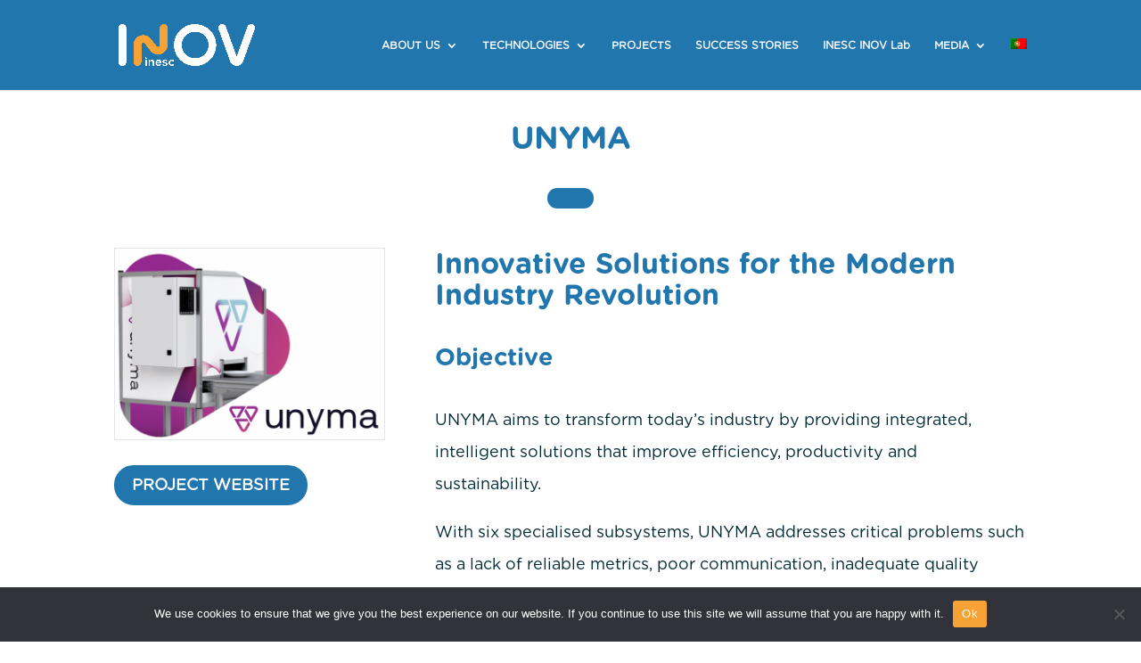

--- FILE ---
content_type: text/css
request_url: https://www.inov.pt/wp-content/plugins/addons-for-divi/assets/deprecated/index.min3a05.css?ver=4.2.2
body_size: 31497
content:
@-webkit-keyframes dtq-bounce{0%,20%,53%,80%,to{-webkit-transform:translate3d(0,0,0);transform:translate3d(0,0,0);-webkit-animation-timing-function:cubic-bezier(.215,.61,.355,1);animation-timing-function:cubic-bezier(.215,.61,.355,1)}40%,43%{-webkit-transform:translate3d(0,-30px,0);transform:translate3d(0,-30px,0);-webkit-animation-timing-function:cubic-bezier(.755,.05,.855,.06);animation-timing-function:cubic-bezier(.755,.05,.855,.06)}70%{-webkit-transform:translate3d(0,-15px,0);transform:translate3d(0,-15px,0);-webkit-animation-timing-function:cubic-bezier(.755,.05,.855,.06);animation-timing-function:cubic-bezier(.755,.05,.855,.06)}90%{-webkit-transform:translate3d(0,-4px,0);transform:translate3d(0,-4px,0)}}@keyframes dtq-bounce{0%,20%,53%,80%,to{-webkit-transform:translate3d(0,0,0);transform:translate3d(0,0,0);-webkit-animation-timing-function:cubic-bezier(.215,.61,.355,1);animation-timing-function:cubic-bezier(.215,.61,.355,1)}40%,43%{-webkit-transform:translate3d(0,-30px,0);transform:translate3d(0,-30px,0);-webkit-animation-timing-function:cubic-bezier(.755,.05,.855,.06);animation-timing-function:cubic-bezier(.755,.05,.855,.06)}70%{-webkit-transform:translate3d(0,-15px,0);transform:translate3d(0,-15px,0);-webkit-animation-timing-function:cubic-bezier(.755,.05,.855,.06);animation-timing-function:cubic-bezier(.755,.05,.855,.06)}90%{-webkit-transform:translate3d(0,-4px,0);transform:translate3d(0,-4px,0)}}@-webkit-keyframes dtq-flash{0%,50%,to{opacity:1}25%,75%{opacity:0}}@keyframes dtq-flash{0%,50%,to{opacity:1}25%,75%{opacity:0}}@-webkit-keyframes dtq-pulse{0%,to{-webkit-transform:scale3d(1,1,1);transform:scale3d(1,1,1)}50%{-webkit-transform:scale3d(1.1,1.1,1.1);transform:scale3d(1.1,1.1,1.1)}}@keyframes dtq-pulse{0%,to{-webkit-transform:scale3d(1,1,1);transform:scale3d(1,1,1)}50%{-webkit-transform:scale3d(1.1,1.1,1.1);transform:scale3d(1.1,1.1,1.1)}}@-webkit-keyframes dtq-rubberBand{0%,to{-webkit-transform:scale3d(1,1,1);transform:scale3d(1,1,1)}30%{-webkit-transform:scale3d(1.25,.75,1);transform:scale3d(1.25,.75,1)}40%{-webkit-transform:scale3d(.75,1.25,1);transform:scale3d(.75,1.25,1)}50%{-webkit-transform:scale3d(1.15,.85,1);transform:scale3d(1.15,.85,1)}65%{-webkit-transform:scale3d(.95,1.05,1);transform:scale3d(.95,1.05,1)}75%{-webkit-transform:scale3d(1.05,.95,1);transform:scale3d(1.05,.95,1)}}@keyframes dtq-rubberBand{0%,to{-webkit-transform:scale3d(1,1,1);transform:scale3d(1,1,1)}30%{-webkit-transform:scale3d(1.25,.75,1);transform:scale3d(1.25,.75,1)}40%{-webkit-transform:scale3d(.75,1.25,1);transform:scale3d(.75,1.25,1)}50%{-webkit-transform:scale3d(1.15,.85,1);transform:scale3d(1.15,.85,1)}65%{-webkit-transform:scale3d(.95,1.05,1);transform:scale3d(.95,1.05,1)}75%{-webkit-transform:scale3d(1.05,.95,1);transform:scale3d(1.05,.95,1)}}@-webkit-keyframes dtq-shake{0%,to{-webkit-transform:translate3d(0,0,0);transform:translate3d(0,0,0)}10%,30%,50%,70%,90%{-webkit-transform:translate3d(-10px,0,0);transform:translate3d(-10px,0,0)}20%,40%,60%,80%{-webkit-transform:translate3d(10px,0,0);transform:translate3d(10px,0,0)}}@keyframes dtq-shake{0%,to{-webkit-transform:translate3d(0,0,0);transform:translate3d(0,0,0)}10%,30%,50%,70%,90%{-webkit-transform:translate3d(-10px,0,0);transform:translate3d(-10px,0,0)}20%,40%,60%,80%{-webkit-transform:translate3d(10px,0,0);transform:translate3d(10px,0,0)}}@-webkit-keyframes dtq-swing{20%{-webkit-transform:rotate3d(0,0,1,15deg);transform:rotate3d(0,0,1,15deg)}40%{-webkit-transform:rotate3d(0,0,1,-10deg);transform:rotate3d(0,0,1,-10deg)}60%{-webkit-transform:rotate3d(0,0,1,5deg);transform:rotate3d(0,0,1,5deg)}80%{-webkit-transform:rotate3d(0,0,1,-5deg);transform:rotate3d(0,0,1,-5deg)}to{-webkit-transform:rotate3d(0,0,1,0deg);transform:rotate3d(0,0,1,0deg)}}@keyframes dtq-swing{20%{-webkit-transform:rotate3d(0,0,1,15deg);transform:rotate3d(0,0,1,15deg)}40%{-webkit-transform:rotate3d(0,0,1,-10deg);transform:rotate3d(0,0,1,-10deg)}60%{-webkit-transform:rotate3d(0,0,1,5deg);transform:rotate3d(0,0,1,5deg)}80%{-webkit-transform:rotate3d(0,0,1,-5deg);transform:rotate3d(0,0,1,-5deg)}to{-webkit-transform:rotate3d(0,0,1,0deg);transform:rotate3d(0,0,1,0deg)}}@-webkit-keyframes dtq-tada{0%,to{-webkit-transform:scale3d(1,1,1);transform:scale3d(1,1,1)}10%,20%{-webkit-transform:scale3d(.9,.9,.9) rotate3d(0,0,1,-3deg);transform:scale3d(.9,.9,.9) rotate3d(0,0,1,-3deg)}30%,50%,70%,90%{-webkit-transform:scale3d(1.1,1.1,1.1) rotate3d(0,0,1,3deg);transform:scale3d(1.1,1.1,1.1) rotate3d(0,0,1,3deg)}40%,60%,80%{-webkit-transform:scale3d(1.1,1.1,1.1) rotate3d(0,0,1,-3deg);transform:scale3d(1.1,1.1,1.1) rotate3d(0,0,1,-3deg)}}@keyframes dtq-tada{0%,to{-webkit-transform:scale3d(1,1,1);transform:scale3d(1,1,1)}10%,20%{-webkit-transform:scale3d(.9,.9,.9) rotate3d(0,0,1,-3deg);transform:scale3d(.9,.9,.9) rotate3d(0,0,1,-3deg)}30%,50%,70%,90%{-webkit-transform:scale3d(1.1,1.1,1.1) rotate3d(0,0,1,3deg);transform:scale3d(1.1,1.1,1.1) rotate3d(0,0,1,3deg)}40%,60%,80%{-webkit-transform:scale3d(1.1,1.1,1.1) rotate3d(0,0,1,-3deg);transform:scale3d(1.1,1.1,1.1) rotate3d(0,0,1,-3deg)}}@-webkit-keyframes dtq-wobble{0%,to{-webkit-transform:translate3d(0,0,0);transform:translate3d(0,0,0)}15%{-webkit-transform:translate3d(-25%,0,0) rotate3d(0,0,1,-5deg);transform:translate3d(-25%,0,0) rotate3d(0,0,1,-5deg)}30%{-webkit-transform:translate3d(20%,0,0) rotate3d(0,0,1,3deg);transform:translate3d(20%,0,0) rotate3d(0,0,1,3deg)}45%{-webkit-transform:translate3d(-15%,0,0) rotate3d(0,0,1,-3deg);transform:translate3d(-15%,0,0) rotate3d(0,0,1,-3deg)}60%{-webkit-transform:translate3d(10%,0,0) rotate3d(0,0,1,2deg);transform:translate3d(10%,0,0) rotate3d(0,0,1,2deg)}75%{-webkit-transform:translate3d(-5%,0,0) rotate3d(0,0,1,-1deg);transform:translate3d(-5%,0,0) rotate3d(0,0,1,-1deg)}}@keyframes dtq-wobble{0%,to{-webkit-transform:translate3d(0,0,0);transform:translate3d(0,0,0)}15%{-webkit-transform:translate3d(-25%,0,0) rotate3d(0,0,1,-5deg);transform:translate3d(-25%,0,0) rotate3d(0,0,1,-5deg)}30%{-webkit-transform:translate3d(20%,0,0) rotate3d(0,0,1,3deg);transform:translate3d(20%,0,0) rotate3d(0,0,1,3deg)}45%{-webkit-transform:translate3d(-15%,0,0) rotate3d(0,0,1,-3deg);transform:translate3d(-15%,0,0) rotate3d(0,0,1,-3deg)}60%{-webkit-transform:translate3d(10%,0,0) rotate3d(0,0,1,2deg);transform:translate3d(10%,0,0) rotate3d(0,0,1,2deg)}75%{-webkit-transform:translate3d(-5%,0,0) rotate3d(0,0,1,-1deg);transform:translate3d(-5%,0,0) rotate3d(0,0,1,-1deg)}}@-webkit-keyframes dtq-jello{0%,11.1%,to{-webkit-transform:translate3d(0,0,0);transform:translate3d(0,0,0)}22.2%{-webkit-transform:skewX(-12.5deg) skewY(-12.5deg);transform:skewX(-12.5deg) skewY(-12.5deg)}33.3%{-webkit-transform:skewX(6.25deg) skewY(6.25deg);transform:skewX(6.25deg) skewY(6.25deg)}44.4%{-webkit-transform:skewX(-3.125deg) skewY(-3.125deg);transform:skewX(-3.125deg) skewY(-3.125deg)}55.5%{-webkit-transform:skewX(1.5625deg) skewY(1.5625deg);transform:skewX(1.5625deg) skewY(1.5625deg)}66.6%{-webkit-transform:skewX(-.78125deg) skewY(-.78125deg);transform:skewX(-.78125deg) skewY(-.78125deg)}77.7%{-webkit-transform:skewX(.390625deg) skewY(.390625deg);transform:skewX(.390625deg) skewY(.390625deg)}88.8%{-webkit-transform:skewX(-.1953125deg) skewY(-.1953125deg);transform:skewX(-.1953125deg) skewY(-.1953125deg)}}@keyframes dtq-jello{0%,11.1%,to{-webkit-transform:translate3d(0,0,0);transform:translate3d(0,0,0)}22.2%{-webkit-transform:skewX(-12.5deg) skewY(-12.5deg);transform:skewX(-12.5deg) skewY(-12.5deg)}33.3%{-webkit-transform:skewX(6.25deg) skewY(6.25deg);transform:skewX(6.25deg) skewY(6.25deg)}44.4%{-webkit-transform:skewX(-3.125deg) skewY(-3.125deg);transform:skewX(-3.125deg) skewY(-3.125deg)}55.5%{-webkit-transform:skewX(1.5625deg) skewY(1.5625deg);transform:skewX(1.5625deg) skewY(1.5625deg)}66.6%{-webkit-transform:skewX(-.78125deg) skewY(-.78125deg);transform:skewX(-.78125deg) skewY(-.78125deg)}77.7%{-webkit-transform:skewX(.390625deg) skewY(.390625deg);transform:skewX(.390625deg) skewY(.390625deg)}88.8%{-webkit-transform:skewX(-.1953125deg) skewY(-.1953125deg);transform:skewX(-.1953125deg) skewY(-.1953125deg)}}@-webkit-keyframes dtq-heartBeat{0%,28%,70%{-webkit-transform:scale(1);transform:scale(1)}14%,42%{-webkit-transform:scale(1.3);transform:scale(1.3)}}@keyframes dtq-heartBeat{0%,28%,70%{-webkit-transform:scale(1);transform:scale(1)}14%,42%{-webkit-transform:scale(1.3);transform:scale(1.3)}}@-webkit-keyframes dtq-bounceIn{0%,20%,40%,60%,80%,to{-webkit-animation-timing-function:cubic-bezier(.215,.61,.355,1);animation-timing-function:cubic-bezier(.215,.61,.355,1)}0%{-webkit-transform:scale3d(.3,.3,.3);transform:scale3d(.3,.3,.3);opacity:0}20%{-webkit-transform:scale3d(1.1,1.1,1.1);transform:scale3d(1.1,1.1,1.1)}40%{-webkit-transform:scale3d(.9,.9,.9);transform:scale3d(.9,.9,.9)}60%{-webkit-transform:scale3d(1.03,1.03,1.03);transform:scale3d(1.03,1.03,1.03);opacity:1}80%{-webkit-transform:scale3d(.97,.97,.97);transform:scale3d(.97,.97,.97)}to{-webkit-transform:scale3d(1,1,1);transform:scale3d(1,1,1);opacity:1}}@keyframes dtq-bounceIn{0%,20%,40%,60%,80%,to{-webkit-animation-timing-function:cubic-bezier(.215,.61,.355,1);animation-timing-function:cubic-bezier(.215,.61,.355,1)}0%{-webkit-transform:scale3d(.3,.3,.3);transform:scale3d(.3,.3,.3);opacity:0}20%{-webkit-transform:scale3d(1.1,1.1,1.1);transform:scale3d(1.1,1.1,1.1)}40%{-webkit-transform:scale3d(.9,.9,.9);transform:scale3d(.9,.9,.9)}60%{-webkit-transform:scale3d(1.03,1.03,1.03);transform:scale3d(1.03,1.03,1.03);opacity:1}80%{-webkit-transform:scale3d(.97,.97,.97);transform:scale3d(.97,.97,.97)}to{-webkit-transform:scale3d(1,1,1);transform:scale3d(1,1,1);opacity:1}}@-webkit-keyframes dtq-fadeIn{0%{opacity:0}to{opacity:1}}@keyframes dtq-fadeIn{0%{opacity:0}to{opacity:1}}@-webkit-keyframes dtq-flip{0%{-webkit-transform:perspective(400px) scale3d(1,1,1) translate3d(0,0,0) rotate3d(0,1,0,-360deg);transform:perspective(400px) scale3d(1,1,1) translate3d(0,0,0) rotate3d(0,1,0,-360deg);-webkit-animation-timing-function:ease-out;animation-timing-function:ease-out}40%{-webkit-transform:perspective(400px) scale3d(1,1,1) translate3d(0,0,150px) rotate3d(0,1,0,-190deg);transform:perspective(400px) scale3d(1,1,1) translate3d(0,0,150px) rotate3d(0,1,0,-190deg);-webkit-animation-timing-function:ease-out;animation-timing-function:ease-out}50%{-webkit-transform:perspective(400px) scale3d(1,1,1) translate3d(0,0,150px) rotate3d(0,1,0,-170deg);transform:perspective(400px) scale3d(1,1,1) translate3d(0,0,150px) rotate3d(0,1,0,-170deg);-webkit-animation-timing-function:ease-in;animation-timing-function:ease-in}80%{-webkit-transform:perspective(400px) scale3d(.95,.95,.95) translate3d(0,0,0) rotate3d(0,1,0,0deg);transform:perspective(400px) scale3d(.95,.95,.95) translate3d(0,0,0) rotate3d(0,1,0,0deg);-webkit-animation-timing-function:ease-in;animation-timing-function:ease-in}to{-webkit-transform:perspective(400px) scale3d(1,1,1) translate3d(0,0,0) rotate3d(0,1,0,0deg);transform:perspective(400px) scale3d(1,1,1) translate3d(0,0,0) rotate3d(0,1,0,0deg);-webkit-animation-timing-function:ease-in;animation-timing-function:ease-in}}@keyframes dtq-flip{0%{-webkit-transform:perspective(400px) scale3d(1,1,1) translate3d(0,0,0) rotate3d(0,1,0,-360deg);transform:perspective(400px) scale3d(1,1,1) translate3d(0,0,0) rotate3d(0,1,0,-360deg);-webkit-animation-timing-function:ease-out;animation-timing-function:ease-out}40%{-webkit-transform:perspective(400px) scale3d(1,1,1) translate3d(0,0,150px) rotate3d(0,1,0,-190deg);transform:perspective(400px) scale3d(1,1,1) translate3d(0,0,150px) rotate3d(0,1,0,-190deg);-webkit-animation-timing-function:ease-out;animation-timing-function:ease-out}50%{-webkit-transform:perspective(400px) scale3d(1,1,1) translate3d(0,0,150px) rotate3d(0,1,0,-170deg);transform:perspective(400px) scale3d(1,1,1) translate3d(0,0,150px) rotate3d(0,1,0,-170deg);-webkit-animation-timing-function:ease-in;animation-timing-function:ease-in}80%{-webkit-transform:perspective(400px) scale3d(.95,.95,.95) translate3d(0,0,0) rotate3d(0,1,0,0deg);transform:perspective(400px) scale3d(.95,.95,.95) translate3d(0,0,0) rotate3d(0,1,0,0deg);-webkit-animation-timing-function:ease-in;animation-timing-function:ease-in}to{-webkit-transform:perspective(400px) scale3d(1,1,1) translate3d(0,0,0) rotate3d(0,1,0,0deg);transform:perspective(400px) scale3d(1,1,1) translate3d(0,0,0) rotate3d(0,1,0,0deg);-webkit-animation-timing-function:ease-in;animation-timing-function:ease-in}}@-webkit-keyframes dtq-rotateIn{0%{-webkit-transform:rotate3d(0,0,1,-200deg);transform:rotate3d(0,0,1,-200deg);-webkit-transform-origin:center;transform-origin:center;opacity:0}to{-webkit-transform:translate3d(0,0,0);transform:translate3d(0,0,0);-webkit-transform-origin:center;transform-origin:center;opacity:1}}@keyframes dtq-rotateIn{0%{-webkit-transform:rotate3d(0,0,1,-200deg);transform:rotate3d(0,0,1,-200deg);-webkit-transform-origin:center;transform-origin:center;opacity:0}to{-webkit-transform:translate3d(0,0,0);transform:translate3d(0,0,0);-webkit-transform-origin:center;transform-origin:center;opacity:1}}@-webkit-keyframes dtq-slideInDown{0%{visibility:visible;-webkit-transform:translate3d(0,-100%,0);transform:translate3d(0,-100%,0)}to{-webkit-transform:translate3d(0,0,0);transform:translate3d(0,0,0)}}@keyframes dtq-slideInDown{0%{visibility:visible;-webkit-transform:translate3d(0,-100%,0);transform:translate3d(0,-100%,0)}to{-webkit-transform:translate3d(0,0,0);transform:translate3d(0,0,0)}}@-webkit-keyframes dtq-slideInUp{0%{visibility:visible;-webkit-transform:translate3d(0,100%,0);transform:translate3d(0,100%,0)}to{-webkit-transform:translate3d(0,0,0);transform:translate3d(0,0,0)}}@keyframes dtq-slideInUp{0%{visibility:visible;-webkit-transform:translate3d(0,100%,0);transform:translate3d(0,100%,0)}to{-webkit-transform:translate3d(0,0,0);transform:translate3d(0,0,0)}}@-webkit-keyframes lds-ring{0%{-webkit-transform:rotate(0deg);transform:rotate(0deg)}to{-webkit-transform:rotate(360deg);transform:rotate(360deg)}}@keyframes lds-ring{0%{-webkit-transform:rotate(0deg);transform:rotate(0deg)}to{-webkit-transform:rotate(360deg);transform:rotate(360deg)}}.dtq-overlay{position:absolute;z-index:9;top:0;left:0;display:-webkit-box;display:-webkit-flex;display:-ms-flexbox;display:flex;width:100%;height:100%;pointer-events:none;-webkit-box-align:center;-webkit-align-items:center;-ms-flex-align:center;align-items:center;-webkit-box-pack:center;-webkit-justify-content:center;-ms-flex-pack:center;justify-content:center}.dtq-overlay .dtq-overlay-icon{font-style:normal;-webkit-transition:all .2s;transition:all .2s}.dtq-hover--zoom-in,.dtq-hover--zoom-in figure,.dtq-hover--zoom-out,.dtq-hover--zoom-out figure{overflow:hidden}.dtq-hover--zoom-in img,.dtq-hover--zoom-out img{-webkit-transition:.3s ease-in-out;transition:.3s ease-in-out}.dtq-hover--zoom-in.hover-parent .dtq-module-child:hover img,.dtq-hover--zoom-in:not(.hover-parent):hover img{-webkit-transform:scale(1.2);-ms-transform:scale(1.2);transform:scale(1.2)}.dtq-hover--zoom-out:hover img{-webkit-transform:scale(.8);-ms-transform:scale(.8);transform:scale(.8)}.dtq-hover--pulse:hover img{-webkit-animation:.8s dtq-pulse linear infinite;animation:.8s dtq-pulse linear infinite}.dtq-hover--bounce:hover img{-webkit-animation:1s dtq-bounce linear infinite;animation:1s dtq-bounce linear infinite}.dtq-hover--flash:hover img{-webkit-animation:1s dtq-flash linear infinite;animation:1s dtq-flash linear infinite}.dtq-hover--rubberBand:hover img{-webkit-animation:1s dtq-rubberBand linear;animation:1s dtq-rubberBand linear}.dtq-hover--shake:hover img{-webkit-animation:1s dtq-shake linear infinite;animation:1s dtq-shake linear infinite}.dtq-hover--swing:hover img{-webkit-animation:1s dtq-swing linear infinite;animation:1s dtq-swing linear infinite}.dtq-hover--tada:hover img{-webkit-animation:1s dtq-tada linear;animation:1s dtq-tada linear}.dtq-hover--wobble:hover img{-webkit-animation:1s dtq-wobble linear;animation:1s dtq-wobble linear}.dtq-hover--jello:hover img{-webkit-animation:1s dtq-jello linear;animation:1s dtq-jello linear}.dtq-hover--heartBeat:hover img{-webkit-animation:1s dtq-heartBeat linear infinite;animation:1s dtq-heartBeat linear infinite}.dtq-hover--bounceIn:hover img{-webkit-animation:1s dtq-bounceIn linear;animation:1s dtq-bounceIn linear}.dtq-hover--fadeIn:hover img{-webkit-animation:1s dtq-fadeIn linear;animation:1s dtq-fadeIn linear}.dtq-hover--flip:hover img{-webkit-animation:1s dtq-flip linear;animation:1s dtq-flip linear}.dtq-hover--rotateIn:hover img{-webkit-animation:1s dtq-rotateIn linear;animation:1s dtq-rotateIn linear}.dtq-hover--slideInUp:hover img{-webkit-animation:1s dtq-slideInUp linear;animation:1s dtq-slideInUp linear}.dtq-hover--slideInDown:hover img{-webkit-animation:1s dtq-slideInDown linear;animation:1s dtq-slideInDown linear}.lds-ring{position:relative;display:inline-block;width:80px;height:80px}.lds-ring div{position:absolute;display:block;-webkit-box-sizing:border-box;box-sizing:border-box;width:64px;height:64px;margin:8px;-webkit-animation:lds-ring 1.2s cubic-bezier(.5,0,.5,1) infinite;animation:lds-ring 1.2s cubic-bezier(.5,0,.5,1) infinite;border:8px solid #333;border-color:#333 transparent transparent;border-radius:50%}.lds-ring div:nth-child(1){-webkit-animation-delay:-.45s;animation-delay:-.45s}.lds-ring div:nth-child(2){-webkit-animation-delay:-.3s;animation-delay:-.3s}.lds-ring div:nth-child(3){-webkit-animation-delay:-.15s;animation-delay:-.15s}.dtq-readmore-wrap{width:100%;padding-top:15px}.dtq-button,.dtq-button-fullwidth{font-size:12px;font-weight:900;line-height:28px;margin-bottom:16px;padding:8px 20px;cursor:pointer;-webkit-transition:300ms all cubic-bezier(.4,0,.2,1);transition:300ms all cubic-bezier(.4,0,.2,1);text-decoration:none;letter-spacing:1px;border:0;border-style:solid;border-radius:100px;background-color:#f2f4f5}.dtq-button-fullwidth{display:-webkit-box;display:-webkit-flex;display:-ms-flexbox;display:flex;-webkit-box-align:center;-webkit-align-items:center;-ms-flex-align:center;align-items:center;-webkit-box-pack:center;-webkit-justify-content:center;-ms-flex-pack:center;justify-content:center;-webkit-align-self:flex-start;-ms-flex-item-align:start;align-self:flex-start}.dtq-blog-designer.dtq-blog-designer-single .dtq-single-author-box{display:inline-block;width:100%;border-top:1px solid #eee}.dtq-blog-designer.dtq-blog-designer-single .dtq-author-meta{padding:30px;background-color:#fff}.dtq-blog-designer.dtq-blog-designer-single .dtq-author-meta .dtq-author-details{width:100%}.dtq-blog-designer.dtq-blog-designer-single .dtq-author-meta .post-author-avatar img{min-width:100px;border-radius:50%}.dtq-blog-designer.dtq-blog-designer-single .dtq-author-meta .post-author-avatar{padding-right:0;text-align:center}.dtq-blog-designer.dtq-blog-designer-single .dtq-author-meta .about-author-title-wrapper{padding:0 0 20px}@media (min-width:922px){.dtq-blog-designer.dtq-blog-designer-single .dtq-author-meta .dtq-author-details{display:-webkit-box;display:-webkit-flex;display:-ms-flexbox;display:flex}.dtq-blog-designer.dtq-blog-designer-single .dtq-author-meta .post-author-avatar{margin-right:15px}.dtq-blog-designer.dtq-blog-designer-single .dtq-author-meta .post-author-bio{text-align:left}}.dtq-blog-designer.dtq-blog-designer-single .post-navigation{margin:0;padding:30px;border-top:1px solid #eee}.dtq-blog-designer.dtq-blog-designer-single .post-navigation .nav-links{display:grid;grid-template-columns:repeat(2,1fr)}.dtq-blog-designer.dtq-blog-designer-single .post-navigation .nav-previous{position:relative}.dtq-blog-designer.dtq-blog-designer-single .post-navigation a{display:block;text-decoration:none;color:inherit}.dtq-blog-designer.dtq-blog-designer-single .post-navigation-sub{margin-bottom:.5em}.dtq-blog-designer.dtq-blog-designer-single .post-navigation-sub small{font-size:80%;font-weight:700;display:block;letter-spacing:.5px}.dtq-blog-designer.dtq-blog-designer-single .post-navigation .nav-previous .dtq-svg-iconset{padding-right:5px}.dtq-blog-designer.dtq-blog-designer-single .post-navigation .nav-next .kadence-svg-iconset{padding-left:5px}.dtq-blog-designer.dtq-blog-designer-single .dtq-svg-iconset{display:-webkit-inline-box;display:-webkit-inline-flex;display:-ms-inline-flexbox;display:inline-flex;-webkit-align-self:center;-ms-flex-item-align:center;align-self:center}.dtq-blog-designer.dtq-blog-designer-single .dtq-svg-iconset.svg-baseline svg{position:relative;top:2px}.dtq-blog-designer.dtq-blog-designer-single .dtq-svg-iconset svg{width:14px;height:14px}.dtq-blog-designer.dtq-blog-designer-single .post-navigation .nav-previous:after{position:absolute;top:25%;right:0;width:1px;height:50%;content:'';background:#f1f1f1}.dtq-blog-designer.dtq-blog-designer-single .post-navigation .nav-next{text-align:right;grid-column-start:2}.dtq-blog-designer.dtq-blog-designer-single .dtq-related-posts{padding:0}.dtq-blog-designer.dtq-blog-designer-single .dtq-related-posts .container{padding-bottom:98px!important}.dtq-blog-designer.dtq-blog-designer-single h2.dtq-related-posts-title{margin-bottom:20px}.dtq-blog-designer.dtq-blog-designer-single .alignfull,.dtq-blog-designer.dtq-blog-designer-single .alignwide{clear:both;width:100vw;max-width:100vw;margin-right:calc(50% - 50vw);margin-left:calc(50% - 50vw);padding-right:0;padding-left:0}.dtq-blog-designer.dtq-blog-designer-single .dtq-related-posts{margin-top:40px;background:#edf2f7}@media screen and (min-width:1025px){.dtq-blog-designer.dtq-blog-designer-single .alignwide{width:auto;margin-right:-80px;margin-left:-80px}}@media (min-width:1520px){.dtq-blog-designer.dtq-blog-designer-single .alignwide{width:unset;max-width:unset;margin-right:-115px;margin-left:-115px}}@media (min-width:1102px){.dtq-blog-designer.dtq-blog-designer-single .alignwide{width:unset;max-width:unset;margin-right:-130px;margin-left:-130px}}.dtq-related-posts-inner::before{content:none!important}.dtq-related-posts-inner .slick-track{display:-webkit-box!important;display:-webkit-flex!important;display:-ms-flexbox!important;display:flex!important}.dtq-related-posts-inner .slick-slide{height:100%}.dtq-related-posts-inner .slick-slide>div{height:inherit}.dtq-related-posts-wrap button.slick-arrow{font-size:0;line-height:0;position:absolute;z-index:10;top:50%;display:block;width:30px;height:50px;padding:0;-webkit-transition:opacity .25s ease-in-out;transition:opacity .25s ease-in-out;-webkit-transform:translate(0,-50%);-ms-transform:translate(0,-50%);transform:translate(0,-50%);text-align:center;opacity:.25;color:#fff;border:0;border-radius:0;outline:0;background:rgba(0,0,0,.8);-webkit-box-shadow:none;box-shadow:none}.dtq-related-posts-wrap button.slick-arrow:hover{cursor:pointer;opacity:1;outline:0;background:rgba(0,0,0,.8)}.dtq-related-posts-wrap button.slick-next:before,.dtq-related-posts-wrap button.slick-prev:before{position:relative;top:0;left:2px;display:inline-block;width:10px;height:10px;content:'';-webkit-transform:rotate(-135deg);-ms-transform:rotate(-135deg);transform:rotate(-135deg);vertical-align:top;border-width:2px 2px 0 0;border-style:solid}.dtq-related-posts-wrap button.slick-next:before{left:-2px;-webkit-transform:rotate(45deg);-ms-transform:rotate(45deg);transform:rotate(45deg)}.dtq-related-posts-wrap .slick-prev{left:0}.dtq-related-posts-wrap .slick-next{right:0}.dtq-related-posts-wrap .slick-dots{bottom:-60px;display:-webkit-box;display:-webkit-flex;display:-ms-flexbox;display:flex;padding:0!important;-webkit-box-pack:center;-webkit-justify-content:center;-ms-flex-pack:center;justify-content:center;-webkit-box-align:center;-webkit-align-items:center;-ms-flex-align:center;align-items:center}.dtq-related-posts-wrap .slick-dots li button{display:inline-block;width:24px;height:24px;margin:0;padding:0;cursor:pointer;opacity:.25;border:0;background:0 0}.dtq-related-posts-wrap .slick-dots li.slick-active button{opacity:1}.dtq-related-posts-wrap .slick-dots li button:before{display:block;width:10px;height:10px;margin:0 auto;content:'';border-radius:50%;background:#333}.dtq-related-posts-wrap .carousel-item{height:inherit;border-radius:5px;background:#fff;-webkit-box-shadow:0 15px 25px -10px rgb(0 0 0/5%);box-shadow:0 15px 25px -10px rgb(0 0 0/5%)}.dtq-related-posts-wrap .post-thumbnail{position:relative;display:block;overflow:hidden;height:0;padding-bottom:66.67%}.dtq-related-posts-wrap .post-thumbnail .post-thumbnail-inner{position:absolute;top:0;right:0;bottom:0;left:0}.dtq-related-posts-wrap .post-thumbnail img{width:100%;height:100%;-webkit-box-flex:1;-webkit-flex:1;-ms-flex:1;flex:1;-o-object-fit:cover;object-fit:cover}.dtq-related-posts-wrap .slick-slide{padding-right:20px;padding-left:20px}.dtq-related-posts-wrap .slick-list{margin-right:-20px;margin-left:-20px}.dtq-related-posts-wrap .dtq-content-wrap{padding:30px}.dtq-related-posts-wrap .post-meta{font-family:inherit;font-size:90%;font-weight:inherit;display:-webkit-box;display:-webkit-flex;display:-ms-flexbox;display:flex;margin:14px 0;-webkit-flex-wrap:wrap;-ms-flex-wrap:wrap;flex-wrap:wrap}.dtq-related-posts-wrap .post-meta a{text-decoration:none;color:inherit}.dtq-related-posts-wrap .post-meta>*{display:-webkit-inline-box;display:-webkit-inline-flex;display:-ms-inline-flexbox;display:inline-flex;-webkit-box-align:center;-webkit-align-items:center;-ms-flex-align:center;align-items:center;-webkit-flex-wrap:wrap;-ms-flex-wrap:wrap;flex-wrap:wrap}.dtq-related-posts-wrap .post-meta>:after{display:inline-block;width:.25rem;height:.25rem;margin-right:.5rem;margin-left:.5rem;content:'';vertical-align:.1875em;opacity:.8;border-radius:9999px;background-color:currentColor}.dtq-related-posts-wrap .post-meta .meta-label{margin-right:2px}.dtq-related-posts-wrap .post-meta .meta-label:after,.dtq-related-posts-wrap .post-meta .published:after{content:none}.single-brainaddons-popup{background-color:rgba(0,0,0,.5)!important}.single-brainaddons-popup #main-content{background-color:transparent!important}.dtq-popup.dtq-popup-front-mode.dtq-popup-hide-state{pointer-events:none;opacity:0}.et-fb-app-frame .dtq-popup{position:fixed;z-index:999;top:0;left:0;display:-webkit-box;display:-webkit-flex;display:-ms-flexbox;display:flex;width:100%!important;height:100%;-webkit-box-pack:center;-webkit-justify-content:center;-ms-flex-pack:center;justify-content:center;-webkit-box-align:stretch;-webkit-align-items:stretch;-ms-flex-align:stretch;align-items:stretch}body.single-brainaddons-popup.et_cover_background{overflow:hidden!important;height:100vh!important;background-image:url(../imgs/transparent.html);background-repeat:repeat!important;background-size:unset!important}.et-fb-app-frame .dtq-popup .dtq-popup-inner{height:100vh!important}.dtq-popup.dtq-popup-front-mode .dtq-popup-container,.dtq-popup.dtq-popup-front-mode .dtq-popup-inner,.et-fb-app-frame .dtq-popup .dtq-popup-container,.et-fb-app-frame .dtq-popup .dtq-popup-inner{position:relative!important;display:-webkit-box!important;display:-webkit-flex!important;display:-ms-flexbox!important;display:flex!important;width:100%!important;-webkit-box-pack:center;-webkit-justify-content:center;-ms-flex-pack:center;justify-content:center;-webkit-box-align:center;-webkit-align-items:center;-ms-flex-align:center;align-items:center}.dtq-popup.dtq-popup-front-mode .dtq-popup-container,.et-fb-app-frame .dtq-popup .dtq-popup-container{z-index:2!important;width:800px!important;max-width:100%!important;height:auto!important;max-height:100%!important;opacity:0;-webkit-box-pack:center!important;-webkit-justify-content:center!important;-ms-flex-pack:center!important;justify-content:center!important;-webkit-box-align:stretch!important;-webkit-align-items:stretch!important;-ms-flex-align:stretch!important;align-items:stretch!important}.dtq-popup.dtq-popup-front-mode .dtq-popup-close-button,.et-fb-app-frame .dtq-popup .dtq-popup-close-button{position:absolute;z-index:2;top:0;right:0;display:-webkit-box;display:-webkit-flex;display:-ms-flexbox;display:flex;width:30px;height:30px;padding:8px;cursor:pointer!important;-webkit-transition:all .2s ease;transition:all .2s ease;background-color:#fff;-webkit-box-pack:center;-webkit-justify-content:center;-ms-flex-pack:center;justify-content:center;-webkit-box-align:center;-webkit-align-items:center;-ms-flex-align:center;align-items:center}.dtq-popup.dtq-popup-front-mode,.et-fb-app-frame .dtq-popup .dtq-popup-container-inner{-webkit-box-align:stretch;-webkit-align-items:stretch;-ms-flex-align:stretch;align-items:stretch}.et-fb-app-frame .dtq-popup .dtq-popup-container-inner{position:relative;z-index:1;display:-webkit-box;display:-ms-flexbox;display:-webkit-flex;display:flex;overflow-y:auto;width:100%;padding:20px;background-color:#fff;-webkit-box-orient:vertical;-webkit-box-direction:normal;-webkit-flex-flow:column nowrap;-ms-flex-flow:column nowrap;flex-flow:column nowrap;-webkit-box-pack:start;-webkit-justify-content:flex-start;-ms-flex-pack:start;justify-content:flex-start}.dtq-popup.dtq-popup-front-mode .dtq-popup-overlay,.et-fb-app-frame .dtq-popup-single-preview .dtq-popup-overlay{position:absolute;z-index:1;top:0;left:0;display:-webkit-box;display:-webkit-flex;display:-ms-flexbox;display:flex;width:100%;height:100%;opacity:0;background-color:rgba(0,0,0,.5);-webkit-box-pack:center;-webkit-justify-content:center;-ms-flex-pack:center;justify-content:center;-webkit-box-align:center;-webkit-align-items:center;-ms-flex-align:center;align-items:center}.dtq-popup.dtq-popup-front-mode{position:fixed;z-index:100002;width:100%!important}.dtq-popup.dtq-popup-front-mode.dtq-popup-show-state{opacity:1}.dtq-popup.dtq-popup-front-mode,.dtq-popup.dtq-popup-front-mode .dtq-popup-container-overlay{top:0;left:0;display:-webkit-box;display:-webkit-flex;display:-ms-flexbox;display:flex;height:100%;-webkit-box-pack:center;-webkit-justify-content:center;-ms-flex-pack:center;justify-content:center}.dtq-popup.dtq-popup-front-mode .dtq-popup-container-overlay{position:absolute;z-index:1;width:100%;opacity:0;background-color:rgba(0,0,0,.5);-webkit-box-align:center;-webkit-align-items:center;-ms-flex-align:center;align-items:center}.dtq-popup.dtq-popup-front-mode .dtq-popup-container-inner{position:relative;z-index:1;display:-webkit-box;display:-webkit-flex;display:-ms-flexbox;display:flex;overflow-x:hidden;overflow-y:auto;width:100%;padding:20px;background-color:#fff;-webkit-box-orient:vertical;-webkit-box-direction:normal;-webkit-flex-flow:column nowrap;-ms-flex-flow:column nowrap;flex-flow:column nowrap;-webkit-box-pack:start;-webkit-justify-content:flex-start;-ms-flex-pack:start;justify-content:flex-start;-webkit-box-align:stretch;-webkit-align-items:stretch;-ms-flex-align:stretch;align-items:stretch}.dtq-popup.dtq-popup-front-mode .dtq-popup-container-content,.et-fb-app-frame .dtq-popup .dtq-popup-container-content{position:relative;z-index:2;overflow-y:auto;width:100%}.dtq-popup-custom-height-on .dtq-popup-container,.dtq-popup-custom-height-on .dtq-popup-container-content,.dtq-popup-custom-height-on .dtq-popup-container-inner,.dtq-popup-custom-height-on .et-fb-iframe-ancestor,.dtq-popup-custom-height-on .et-fb-post-content,.dtq-popup-custom-height-on .et_pb_root--vb{height:100%}body.brainaddons-popup-template-default #main-footer,body.brainaddons-popup-template-default #main-header,body.brainaddons-popup-template-default #wpadminbar,body.brainaddons-popup-template-default .et-l.et-l--footer,body.brainaddons-popup-template-default .et-l.et-l--header{display:none!important}

--- FILE ---
content_type: text/css
request_url: https://www.inov.pt/wp-content/et-cache/11547/et-core-unified-11547.min.css?ver=1761058732
body_size: 1920
content:
.et_pb_contact_form_label{display:block}input{font-family:Helvetica,Arial,Lucida,sans-serif!important}body,input,textarea,select{font-family:Helvetica,Arial,Lucida,sans-serif!important}@media (min-width:981px){.five-column-portfolio .et_pb_grid_item{width:15.6%!important;margin-right:5.5%!important}.five-column-portfolio .et_pb_grid_item:nth-child(3n){margin-right:5.5%!important}.five-column-portfolio .et_pb_grid_item:nth-child(5n){margin-right:0!important}.five-column-portfolio .et_pb_grid_item.et_pb_portfolio_item:nth-child(4n+1){clear:none!important}.five-column-portfolio .et_pb_grid_item.first_in_row{clear:unset}}.pa-portfolio-image-4-3 .et_portfolio_image{padding-top:75%;display:block}.pa-portfolio-image-4-3 .et_portfolio_image img{position:absolute;height:100%;width:100%;top:0;left:0;right:0;bottom:0;object-fit:cover}@media (min-width:981px){.three-column-portfolio .et_pb_grid_item{width:29.66%!important;margin-right:5.5%!important;height:100%}.three-column-portfolio .et_pb_grid_item:nth-child(3n){margin-right:0!important;height:100%}.three-column-portfolio.et_pb_grid_item:nth-child(4n){margin-right:5.5%!important;height:100%}.three-column-portfolio .et_pb_grid_item.et_pb_portfolio_item:nth-child(4n+1){clear:none!important}.three-column-portfolio .et_pb_grid_item.first_in_row{clear:unset}}@media (min-width:981px){.three-column-portfolio .et_pb_grid_item{width:29.66%!important;margin-right:5.5%!important}.three-column-portfolio .et_pb_grid_item:nth-child(3n){margin-right:0!important}.three-column-portfolio.et_pb_grid_item:nth-child(4n){margin-right:5.5%!important}.three-column-portfolio .et_pb_grid_item.et_pb_portfolio_item:nth-child(4n+1){clear:none!important}.three-column-portfolio .et_pb_grid_item.first_in_row{clear:unset}}@media screen and (max-width:980px){#main-header.et-fixed-header{position:fixed}.logged-in #main-header.et-fixed-header{top:0!important;transition:all .3s 0s}}

--- FILE ---
content_type: text/css
request_url: https://www.inov.pt/wp-content/et-cache/11547/et-core-unified-tb-13082-deferred-11547.min.css?ver=1765561437
body_size: 6260
content:
@font-face{font-family:"Gotham Rounded";font-display:swap;src:url("https://www.inov.pt/wp-content/uploads/et-fonts/gothamrnd_bold.otf") format("opentype")}@font-face{font-family:"Gotham Book";font-display:swap;src:url("https://www.inov.pt/wp-content/uploads/et-fonts/gotham_book.otf") format("opentype")}@font-face{font-family:"Gotham Rounded Book";font-display:swap;src:url("https://www.inov.pt/wp-content/uploads/et-fonts/gothamrnd_book.otf") format("opentype")}.et_pb_section_2_tb_footer{height:100px;min-height:100px;width:100%;max-width:100%}.et_pb_section_2_tb_footer.et_pb_section{background-color:#002A35!important}.et_pb_button_1_tb_footer_wrapper{margin-top:-69px!important;margin-bottom:-98px!important}body #page-container .et_pb_section .et_pb_button_1_tb_footer{font-size:17px}body #page-container .et_pb_section .et_pb_button_1_tb_footer:after{font-size:1.6em}body.et_button_custom_icon #page-container .et_pb_button_1_tb_footer:after{font-size:17px}.et_pb_button_1_tb_footer,.et_pb_button_1_tb_footer:after{transition:all 300ms ease 0ms}.et_pb_section_3_tb_footer{min-height:46px}.et_pb_section_3_tb_footer.et_pb_section{padding-top:0px;padding-bottom:0px;margin-top:0px;margin-bottom:0px;background-color:#303030!important}.et_pb_row_4_tb_footer,.et_pb_row_5_tb_footer{min-height:67px}.et_pb_menu_0_tb_footer.et_pb_menu ul li a{font-family:'Gotham Rounded',Helvetica,Arial,Lucida,sans-serif;font-size:16px;color:#7a7a7a!important}.et_pb_menu_0_tb_footer.et_pb_menu{background-color:rgba(255,255,255,0)}.et_pb_menu_0_tb_footer.et_pb_menu ul li.current-menu-item a{color:#8c8c8c!important}.et_pb_menu_0_tb_footer.et_pb_menu .nav li ul,.et_pb_menu_0_tb_footer.et_pb_menu .et_mobile_menu,.et_pb_menu_0_tb_footer.et_pb_menu .et_mobile_menu ul{background-color:rgba(255,255,255,0)!important}.et_pb_menu_0_tb_footer .et_pb_menu_inner_container>.et_pb_menu__logo-wrap,.et_pb_menu_0_tb_footer .et_pb_menu__logo-slot{width:auto;max-width:100%}.et_pb_menu_0_tb_footer .et_pb_menu_inner_container>.et_pb_menu__logo-wrap .et_pb_menu__logo img,.et_pb_menu_0_tb_footer .et_pb_menu__logo-slot .et_pb_menu__logo-wrap img{height:auto;max-height:none}.et_pb_menu_0_tb_footer .mobile_nav .mobile_menu_bar:before,.et_pb_menu_0_tb_footer .et_pb_menu__icon.et_pb_menu__search-button,.et_pb_menu_0_tb_footer .et_pb_menu__icon.et_pb_menu__close-search-button,.et_pb_menu_0_tb_footer .et_pb_menu__icon.et_pb_menu__cart-button{color:#2ea3f2}.et_pb_text_5_tb_footer.et_pb_text a{color:#7a7a7a!important}.et_pb_text_5_tb_footer a{font-family:'Gotham Rounded',Helvetica,Arial,Lucida,sans-serif}.et_pb_section_4_tb_footer{min-height:63px}.et_pb_section_4_tb_footer.et_pb_section{padding-top:0px;padding-bottom:0px;margin-top:0px;margin-bottom:0px;background-color:#1c1c1c!important}.et_pb_row_6_tb_footer{min-height:32px}.et_pb_row_6_tb_footer.et_pb_row{padding-top:6px!important;padding-bottom:0px!important;padding-top:6px;padding-bottom:0px}.et_pb_row_6_tb_footer,body #page-container .et-db #et-boc .et-l .et_pb_row_6_tb_footer.et_pb_row,body.et_pb_pagebuilder_layout.single #page-container #et-boc .et-l .et_pb_row_6_tb_footer.et_pb_row,body.et_pb_pagebuilder_layout.single.et_full_width_portfolio_page #page-container #et-boc .et-l .et_pb_row_6_tb_footer.et_pb_row{width:87%}.et_pb_text_6_tb_footer.et_pb_text{color:#fcfcfc!important}.et_pb_text_6_tb_footer{line-height:1em;font-family:'Gotham Book',Helvetica,Arial,Lucida,sans-serif;font-size:14px;line-height:1em;min-height:25px;padding-bottom:0px!important;margin-top:23px!important;margin-bottom:-15px!important}ul.et_pb_social_media_follow_0_tb_footer{min-height:17px;padding-top:9px!important}body #page-container .et_pb_section ul.et_pb_social_media_follow_0_tb_footer .follow_button:before,body #page-container .et_pb_section ul.et_pb_social_media_follow_0_tb_footer .follow_button:after{display:none!important}.et_pb_social_media_follow_0_tb_footer li.et_pb_social_icon a.icon:before{color:#ffffff}.et_pb_social_media_follow_0_tb_footer li a.icon:before{font-size:15px;line-height:30px;height:30px;width:30px}.et_pb_social_media_follow_0_tb_footer li a.icon{height:30px;width:30px}.et_pb_social_media_follow_network_0_tb_footer a.icon{background-color:#3b5998!important}.et_pb_social_media_follow_network_1_tb_footer a.icon{background-color:#000000!important}.et_pb_social_media_follow_network_2_tb_footer a.icon{background-color:#007bb6!important}.et_pb_social_media_follow_network_3_tb_footer a.icon{background-color:#ea2c59!important}@media only screen and (min-width:981px){.et_pb_row_5_tb_footer{display:none!important}}@media only screen and (max-width:980px){body #page-container .et_pb_section .et_pb_button_1_tb_footer:after{display:inline-block;opacity:0}body #page-container .et_pb_section .et_pb_button_1_tb_footer:hover:after{opacity:1}.et_pb_text_6_tb_footer{font-size:11px}}@media only screen and (min-width:768px) and (max-width:980px){.et_pb_row_4_tb_footer{display:none!important}}@media only screen and (max-width:767px){body #page-container .et_pb_section .et_pb_button_1_tb_footer:after{display:inline-block;opacity:0}body #page-container .et_pb_section .et_pb_button_1_tb_footer:hover:after{opacity:1}.et_pb_row_4_tb_footer{display:none!important}.et_pb_text_6_tb_footer{font-size:10px}}@font-face{font-family:"Gotham Rounded";font-display:swap;src:url("https://www.inov.pt/wp-content/uploads/et-fonts/gothamrnd_bold.otf") format("opentype")}@font-face{font-family:"Gotham Book";font-display:swap;src:url("https://www.inov.pt/wp-content/uploads/et-fonts/gotham_book.otf") format("opentype")}@font-face{font-family:"Gotham Rounded Book";font-display:swap;src:url("https://www.inov.pt/wp-content/uploads/et-fonts/gothamrnd_book.otf") format("opentype")}.ba_logo_grid_child_0 .dtq-logo-grid__item,.ba_logo_grid_child_1 .dtq-logo-grid__item,.ba_logo_grid_child_2 .dtq-logo-grid__item,.ba_logo_grid_child_3 .dtq-logo-grid__item,.ba_logo_grid_child_4 .dtq-logo-grid__item,.ba_logo_grid_child_5 .dtq-logo-grid__item,.ba_logo_grid_child_6 .dtq-logo-grid__item,.ba_logo_grid_child_7 .dtq-logo-grid__item,.ba_logo_grid_child_8 .dtq-logo-grid__item{background-color:#e2e5ed!important;padding-top:50px!important;padding-right:50px!important;padding-bottom:50px!important;padding-left:50px!important}